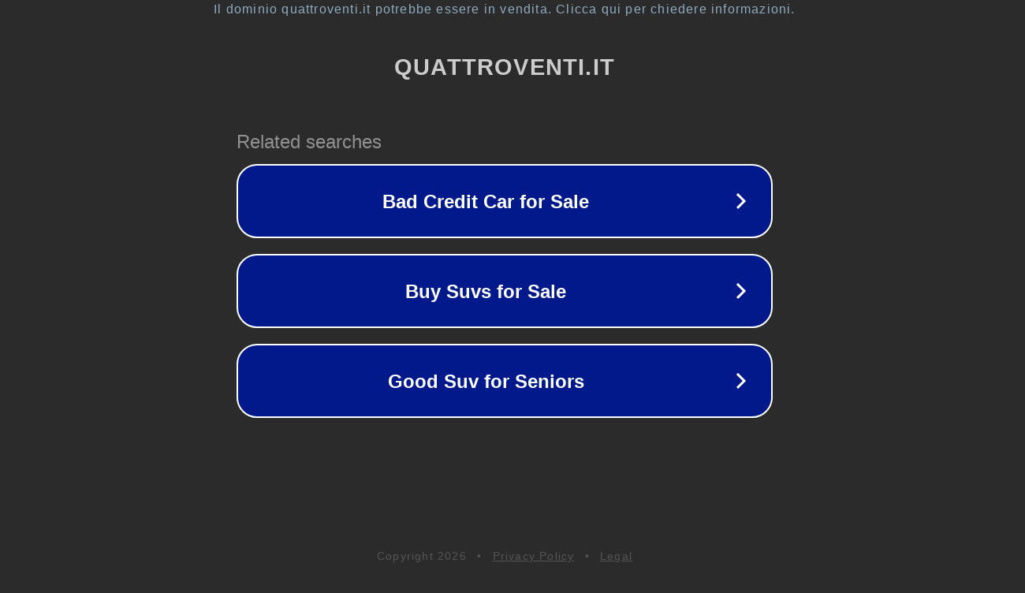

--- FILE ---
content_type: text/html; charset=utf-8
request_url: http://www.quattroventi.it/consigli/
body_size: 1070
content:
<!doctype html>
<html data-adblockkey="MFwwDQYJKoZIhvcNAQEBBQADSwAwSAJBANDrp2lz7AOmADaN8tA50LsWcjLFyQFcb/P2Txc58oYOeILb3vBw7J6f4pamkAQVSQuqYsKx3YzdUHCvbVZvFUsCAwEAAQ==_S8lNQqd5jhupgt8lmnp9sPCnzaK+UL3dTlnxGh99Zu1XQAY3ZCIH2ueiLqRSKsP3dfwhZhxYceGF+urt/PfVHQ==" lang="en" style="background: #2B2B2B;">
<head>
    <meta charset="utf-8">
    <meta name="viewport" content="width=device-width, initial-scale=1">
    <link rel="icon" href="[data-uri]">
    <link rel="preconnect" href="https://www.google.com" crossorigin>
</head>
<body>
<div id="target" style="opacity: 0"></div>
<script>window.park = "[base64]";</script>
<script src="/bmZcYuOdI.js"></script>
</body>
</html>
